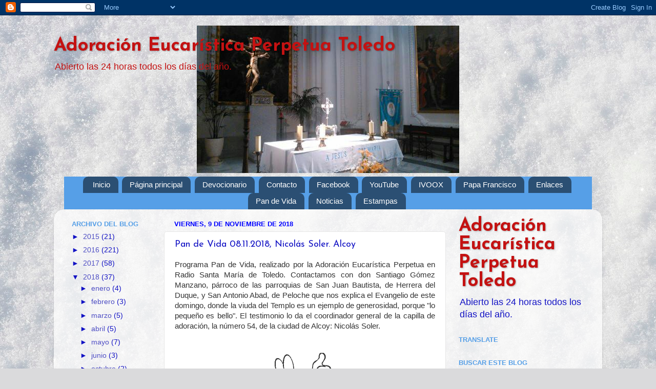

--- FILE ---
content_type: text/html; charset=UTF-8
request_url: http://adoracioneucaristicaperpetuatoledo.blogspot.com/2018/11/pan-de-vida-08112018-nicolas-soler-alcoy.html
body_size: 13498
content:
<!DOCTYPE html>
<html class='v2' dir='ltr' lang='es'>
<head>
<link href='https://www.blogger.com/static/v1/widgets/335934321-css_bundle_v2.css' rel='stylesheet' type='text/css'/>
<meta content='width=1100' name='viewport'/>
<meta content='text/html; charset=UTF-8' http-equiv='Content-Type'/>
<meta content='blogger' name='generator'/>
<link href='http://adoracioneucaristicaperpetuatoledo.blogspot.com/favicon.ico' rel='icon' type='image/x-icon'/>
<link href='http://adoracioneucaristicaperpetuatoledo.blogspot.com/2018/11/pan-de-vida-08112018-nicolas-soler-alcoy.html' rel='canonical'/>
<link rel="alternate" type="application/atom+xml" title="Adoración Eucarística Perpetua Toledo - Atom" href="http://adoracioneucaristicaperpetuatoledo.blogspot.com/feeds/posts/default" />
<link rel="alternate" type="application/rss+xml" title="Adoración Eucarística Perpetua Toledo - RSS" href="http://adoracioneucaristicaperpetuatoledo.blogspot.com/feeds/posts/default?alt=rss" />
<link rel="service.post" type="application/atom+xml" title="Adoración Eucarística Perpetua Toledo - Atom" href="https://www.blogger.com/feeds/5167916850169424626/posts/default" />

<link rel="alternate" type="application/atom+xml" title="Adoración Eucarística Perpetua Toledo - Atom" href="http://adoracioneucaristicaperpetuatoledo.blogspot.com/feeds/3346512873197598462/comments/default" />
<!--Can't find substitution for tag [blog.ieCssRetrofitLinks]-->
<link href='https://blogger.googleusercontent.com/img/b/R29vZ2xl/AVvXsEjm15QoQBYWxiEKNtSQq9j9kYpFLx_6Pe78EMFF2dd7pCuxIsdU_IiEdmHiB4bB4b9KMxU8BkLOeww6chtVy2JjzLsKodKAalBh-h-AM2UFd4jo-j_WFIlANZ5ara1vjo23OdjsHSt3ZUVu/s1600/logo_clique_aqui.gif' rel='image_src'/>
<meta content='http://adoracioneucaristicaperpetuatoledo.blogspot.com/2018/11/pan-de-vida-08112018-nicolas-soler-alcoy.html' property='og:url'/>
<meta content='Pan de Vida 08.11.2018, Nicolás Soler. Alcoy' property='og:title'/>
<meta content=' Programa Pan de Vida, realizado por la Adoración Eucarística Perpetua en Radio Santa María de Toledo. Contactamos con don Santiago Gómez Ma...' property='og:description'/>
<meta content='https://blogger.googleusercontent.com/img/b/R29vZ2xl/AVvXsEjm15QoQBYWxiEKNtSQq9j9kYpFLx_6Pe78EMFF2dd7pCuxIsdU_IiEdmHiB4bB4b9KMxU8BkLOeww6chtVy2JjzLsKodKAalBh-h-AM2UFd4jo-j_WFIlANZ5ara1vjo23OdjsHSt3ZUVu/w1200-h630-p-k-no-nu/logo_clique_aqui.gif' property='og:image'/>
<title>Adoración Eucarística Perpetua Toledo: Pan de Vida 08.11.2018, Nicolás Soler. Alcoy</title>
<style type='text/css'>@font-face{font-family:'Josefin Sans';font-style:normal;font-weight:400;font-display:swap;src:url(//fonts.gstatic.com/s/josefinsans/v34/Qw3aZQNVED7rKGKxtqIqX5EUAnx4Vn8siqM7.woff2)format('woff2');unicode-range:U+0102-0103,U+0110-0111,U+0128-0129,U+0168-0169,U+01A0-01A1,U+01AF-01B0,U+0300-0301,U+0303-0304,U+0308-0309,U+0323,U+0329,U+1EA0-1EF9,U+20AB;}@font-face{font-family:'Josefin Sans';font-style:normal;font-weight:400;font-display:swap;src:url(//fonts.gstatic.com/s/josefinsans/v34/Qw3aZQNVED7rKGKxtqIqX5EUA3x4Vn8siqM7.woff2)format('woff2');unicode-range:U+0100-02BA,U+02BD-02C5,U+02C7-02CC,U+02CE-02D7,U+02DD-02FF,U+0304,U+0308,U+0329,U+1D00-1DBF,U+1E00-1E9F,U+1EF2-1EFF,U+2020,U+20A0-20AB,U+20AD-20C0,U+2113,U+2C60-2C7F,U+A720-A7FF;}@font-face{font-family:'Josefin Sans';font-style:normal;font-weight:400;font-display:swap;src:url(//fonts.gstatic.com/s/josefinsans/v34/Qw3aZQNVED7rKGKxtqIqX5EUDXx4Vn8sig.woff2)format('woff2');unicode-range:U+0000-00FF,U+0131,U+0152-0153,U+02BB-02BC,U+02C6,U+02DA,U+02DC,U+0304,U+0308,U+0329,U+2000-206F,U+20AC,U+2122,U+2191,U+2193,U+2212,U+2215,U+FEFF,U+FFFD;}@font-face{font-family:'Josefin Sans';font-style:normal;font-weight:700;font-display:swap;src:url(//fonts.gstatic.com/s/josefinsans/v34/Qw3aZQNVED7rKGKxtqIqX5EUAnx4Vn8siqM7.woff2)format('woff2');unicode-range:U+0102-0103,U+0110-0111,U+0128-0129,U+0168-0169,U+01A0-01A1,U+01AF-01B0,U+0300-0301,U+0303-0304,U+0308-0309,U+0323,U+0329,U+1EA0-1EF9,U+20AB;}@font-face{font-family:'Josefin Sans';font-style:normal;font-weight:700;font-display:swap;src:url(//fonts.gstatic.com/s/josefinsans/v34/Qw3aZQNVED7rKGKxtqIqX5EUA3x4Vn8siqM7.woff2)format('woff2');unicode-range:U+0100-02BA,U+02BD-02C5,U+02C7-02CC,U+02CE-02D7,U+02DD-02FF,U+0304,U+0308,U+0329,U+1D00-1DBF,U+1E00-1E9F,U+1EF2-1EFF,U+2020,U+20A0-20AB,U+20AD-20C0,U+2113,U+2C60-2C7F,U+A720-A7FF;}@font-face{font-family:'Josefin Sans';font-style:normal;font-weight:700;font-display:swap;src:url(//fonts.gstatic.com/s/josefinsans/v34/Qw3aZQNVED7rKGKxtqIqX5EUDXx4Vn8sig.woff2)format('woff2');unicode-range:U+0000-00FF,U+0131,U+0152-0153,U+02BB-02BC,U+02C6,U+02DA,U+02DC,U+0304,U+0308,U+0329,U+2000-206F,U+20AC,U+2122,U+2191,U+2193,U+2212,U+2215,U+FEFF,U+FFFD;}</style>
<style id='page-skin-1' type='text/css'><!--
/*-----------------------------------------------
Blogger Template Style
Name:     Picture Window
Designer: Blogger
URL:      www.blogger.com
----------------------------------------------- */
/* Content
----------------------------------------------- */
body {
font: normal normal 15px 'Trebuchet MS', Trebuchet, sans-serif;
color: #1212c4;
background: #dadadc url(//themes.googleusercontent.com/image?id=1H4RPagP3NxwlkCrVuQKUYUd5snXvaKTagGtkdgXEgve0VpSn-G5s8eBYdMsiQzVSvRpe) no-repeat fixed top center /* Credit: A330Pilot (http://www.istockphoto.com/googleimages.php?id=5906800&platform=blogger) */;
}
html body .region-inner {
min-width: 0;
max-width: 100%;
width: auto;
}
.content-outer {
font-size: 90%;
}
a:link {
text-decoration:none;
color: #4e4ec4;
}
a:visited {
text-decoration:none;
color: #8282d5;
}
a:hover {
text-decoration:underline;
color: #5967ff;
}
.content-outer {
background: transparent none repeat scroll top left;
-moz-border-radius: 0;
-webkit-border-radius: 0;
-goog-ms-border-radius: 0;
border-radius: 0;
-moz-box-shadow: 0 0 0 rgba(0, 0, 0, .15);
-webkit-box-shadow: 0 0 0 rgba(0, 0, 0, .15);
-goog-ms-box-shadow: 0 0 0 rgba(0, 0, 0, .15);
box-shadow: 0 0 0 rgba(0, 0, 0, .15);
margin: 20px auto;
}
.content-inner {
padding: 0;
}
/* Header
----------------------------------------------- */
.header-outer {
background: transparent none repeat-x scroll top left;
_background-image: none;
color: #c41212;
-moz-border-radius: 0;
-webkit-border-radius: 0;
-goog-ms-border-radius: 0;
border-radius: 0;
}
.Header img, .Header #header-inner {
-moz-border-radius: 0;
-webkit-border-radius: 0;
-goog-ms-border-radius: 0;
border-radius: 0;
}
.header-inner .Header .titlewrapper,
.header-inner .Header .descriptionwrapper {
padding-left: 0;
padding-right: 0;
}
.Header h1 {
font: normal bold 36px Josefin Sans;
text-shadow: 1px 1px 3px rgba(0, 0, 0, 0.3);
}
.Header h1 a {
color: #c41212;
}
.Header .description {
font-size: 130%;
}
/* Tabs
----------------------------------------------- */
.tabs-inner {
margin: .5em 20px 0;
padding: 0;
}
.tabs-inner .section {
margin: 0;
}
.tabs-inner .widget ul {
padding: 0;
background: #569fe7 none repeat scroll bottom;
-moz-border-radius: 0;
-webkit-border-radius: 0;
-goog-ms-border-radius: 0;
border-radius: 0;
}
.tabs-inner .widget li {
border: none;
}
.tabs-inner .widget li a {
display: inline-block;
padding: .5em 1em;
margin-right: .25em;
color: #ffffff;
font: normal normal 15px 'Trebuchet MS', Trebuchet, sans-serif;
-moz-border-radius: 10px 10px 0 0;
-webkit-border-top-left-radius: 10px;
-webkit-border-top-right-radius: 10px;
-goog-ms-border-radius: 10px 10px 0 0;
border-radius: 10px 10px 0 0;
background: transparent url(https://resources.blogblog.com/blogblog/data/1kt/transparent/black50.png) repeat scroll top left;
border-right: 1px solid transparent;
}
.tabs-inner .widget li:first-child a {
padding-left: 1.25em;
-moz-border-radius-topleft: 10px;
-moz-border-radius-bottomleft: 0;
-webkit-border-top-left-radius: 10px;
-webkit-border-bottom-left-radius: 0;
-goog-ms-border-top-left-radius: 10px;
-goog-ms-border-bottom-left-radius: 0;
border-top-left-radius: 10px;
border-bottom-left-radius: 0;
}
.tabs-inner .widget li.selected a,
.tabs-inner .widget li a:hover {
position: relative;
z-index: 1;
background: transparent url(https://resources.blogblog.com/blogblog/data/1kt/transparent/white80.png) repeat scroll bottom;
color: #336699;
-moz-box-shadow: 0 0 3px rgba(0, 0, 0, .15);
-webkit-box-shadow: 0 0 3px rgba(0, 0, 0, .15);
-goog-ms-box-shadow: 0 0 3px rgba(0, 0, 0, .15);
box-shadow: 0 0 3px rgba(0, 0, 0, .15);
}
/* Headings
----------------------------------------------- */
h2 {
font: bold normal 13px Arial, Tahoma, Helvetica, FreeSans, sans-serif;
text-transform: uppercase;
color: #569fe7;
margin: .5em 0;
}
/* Main
----------------------------------------------- */
.main-outer {
background: transparent url(https://resources.blogblog.com/blogblog/data/1kt/transparent/white80.png) repeat scroll top left;
-moz-border-radius: 20px 20px 0 0;
-webkit-border-top-left-radius: 20px;
-webkit-border-top-right-radius: 20px;
-webkit-border-bottom-left-radius: 0;
-webkit-border-bottom-right-radius: 0;
-goog-ms-border-radius: 20px 20px 0 0;
border-radius: 20px 20px 0 0;
-moz-box-shadow: 0 1px 3px rgba(0, 0, 0, .15);
-webkit-box-shadow: 0 1px 3px rgba(0, 0, 0, .15);
-goog-ms-box-shadow: 0 1px 3px rgba(0, 0, 0, .15);
box-shadow: 0 1px 3px rgba(0, 0, 0, .15);
}
.main-inner {
padding: 15px 20px 20px;
}
.main-inner .column-center-inner {
padding: 0 0;
}
.main-inner .column-left-inner {
padding-left: 0;
}
.main-inner .column-right-inner {
padding-right: 0;
}
/* Posts
----------------------------------------------- */
h3.post-title {
margin: 0;
font: normal normal 18px Josefin Sans;
}
.comments h4 {
margin: 1em 0 0;
font: normal normal 18px Josefin Sans;
}
.date-header span {
color: #0000ff;
}
.post-outer {
background-color: #ffffff;
border: solid 1px #e6e6e6;
-moz-border-radius: 5px;
-webkit-border-radius: 5px;
border-radius: 5px;
-goog-ms-border-radius: 5px;
padding: 15px 20px;
margin: 0 -20px 20px;
}
.post-body {
line-height: 1.4;
font-size: 110%;
position: relative;
}
.post-header {
margin: 0 0 1.5em;
color: #569fe7;
line-height: 1.6;
}
.post-footer {
margin: .5em 0 0;
color: #569fe7;
line-height: 1.6;
}
#blog-pager {
font-size: 140%
}
#comments .comment-author {
padding-top: 1.5em;
border-top: dashed 1px #ccc;
border-top: dashed 1px rgba(128, 128, 128, .5);
background-position: 0 1.5em;
}
#comments .comment-author:first-child {
padding-top: 0;
border-top: none;
}
.avatar-image-container {
margin: .2em 0 0;
}
/* Comments
----------------------------------------------- */
.comments .comments-content .icon.blog-author {
background-repeat: no-repeat;
background-image: url([data-uri]);
}
.comments .comments-content .loadmore a {
border-top: 1px solid #5967ff;
border-bottom: 1px solid #5967ff;
}
.comments .continue {
border-top: 2px solid #5967ff;
}
/* Widgets
----------------------------------------------- */
.widget ul, .widget #ArchiveList ul.flat {
padding: 0;
list-style: none;
}
.widget ul li, .widget #ArchiveList ul.flat li {
border-top: dashed 1px #ccc;
border-top: dashed 1px rgba(128, 128, 128, .5);
}
.widget ul li:first-child, .widget #ArchiveList ul.flat li:first-child {
border-top: none;
}
.widget .post-body ul {
list-style: disc;
}
.widget .post-body ul li {
border: none;
}
/* Footer
----------------------------------------------- */
.footer-outer {
color:#0000ff;
background: transparent url(https://resources.blogblog.com/blogblog/data/1kt/transparent/black50.png) repeat scroll top left;
-moz-border-radius: 0 0 20px 20px;
-webkit-border-top-left-radius: 0;
-webkit-border-top-right-radius: 0;
-webkit-border-bottom-left-radius: 20px;
-webkit-border-bottom-right-radius: 20px;
-goog-ms-border-radius: 0 0 20px 20px;
border-radius: 0 0 20px 20px;
-moz-box-shadow: 0 1px 3px rgba(0, 0, 0, .15);
-webkit-box-shadow: 0 1px 3px rgba(0, 0, 0, .15);
-goog-ms-box-shadow: 0 1px 3px rgba(0, 0, 0, .15);
box-shadow: 0 1px 3px rgba(0, 0, 0, .15);
}
.footer-inner {
padding: 10px 20px 20px;
}
.footer-outer a {
color: #aeb5f1;
}
.footer-outer a:visited {
color: #9791f1;
}
.footer-outer a:hover {
color: #5967ff;
}
.footer-outer .widget h2 {
color: #6c6ccc;
}
/* Mobile
----------------------------------------------- */
html body.mobile {
height: auto;
}
html body.mobile {
min-height: 480px;
background-size: 100% auto;
}
.mobile .body-fauxcolumn-outer {
background: transparent none repeat scroll top left;
}
html .mobile .mobile-date-outer, html .mobile .blog-pager {
border-bottom: none;
background: transparent url(https://resources.blogblog.com/blogblog/data/1kt/transparent/white80.png) repeat scroll top left;
margin-bottom: 10px;
}
.mobile .date-outer {
background: transparent url(https://resources.blogblog.com/blogblog/data/1kt/transparent/white80.png) repeat scroll top left;
}
.mobile .header-outer, .mobile .main-outer,
.mobile .post-outer, .mobile .footer-outer {
-moz-border-radius: 0;
-webkit-border-radius: 0;
-goog-ms-border-radius: 0;
border-radius: 0;
}
.mobile .content-outer,
.mobile .main-outer,
.mobile .post-outer {
background: inherit;
border: none;
}
.mobile .content-outer {
font-size: 100%;
}
.mobile-link-button {
background-color: #4e4ec4;
}
.mobile-link-button a:link, .mobile-link-button a:visited {
color: #ffffff;
}
.mobile-index-contents {
color: #1212c4;
}
.mobile .tabs-inner .PageList .widget-content {
background: transparent url(https://resources.blogblog.com/blogblog/data/1kt/transparent/white80.png) repeat scroll bottom;
color: #336699;
}
.mobile .tabs-inner .PageList .widget-content .pagelist-arrow {
border-left: 1px solid transparent;
}
.PageList {text-align:center !important;}
.PageList li {display:inline !important; float:none !important;}
#header-inner {
background-position: center !important;
width: 100% !important;
}
#header-inner img {
margin: auto;
}
--></style>
<style id='template-skin-1' type='text/css'><!--
body {
min-width: 1070px;
}
.content-outer, .content-fauxcolumn-outer, .region-inner {
min-width: 1070px;
max-width: 1070px;
_width: 1070px;
}
.main-inner .columns {
padding-left: 200px;
padding-right: 290px;
}
.main-inner .fauxcolumn-center-outer {
left: 200px;
right: 290px;
/* IE6 does not respect left and right together */
_width: expression(this.parentNode.offsetWidth -
parseInt("200px") -
parseInt("290px") + 'px');
}
.main-inner .fauxcolumn-left-outer {
width: 200px;
}
.main-inner .fauxcolumn-right-outer {
width: 290px;
}
.main-inner .column-left-outer {
width: 200px;
right: 100%;
margin-left: -200px;
}
.main-inner .column-right-outer {
width: 290px;
margin-right: -290px;
}
#layout {
min-width: 0;
}
#layout .content-outer {
min-width: 0;
width: 800px;
}
#layout .region-inner {
min-width: 0;
width: auto;
}
body#layout div.add_widget {
padding: 8px;
}
body#layout div.add_widget a {
margin-left: 32px;
}
--></style>
<style>
    body {background-image:url(\/\/themes.googleusercontent.com\/image?id=1H4RPagP3NxwlkCrVuQKUYUd5snXvaKTagGtkdgXEgve0VpSn-G5s8eBYdMsiQzVSvRpe);}
    
@media (max-width: 200px) { body {background-image:url(\/\/themes.googleusercontent.com\/image?id=1H4RPagP3NxwlkCrVuQKUYUd5snXvaKTagGtkdgXEgve0VpSn-G5s8eBYdMsiQzVSvRpe&options=w200);}}
@media (max-width: 400px) and (min-width: 201px) { body {background-image:url(\/\/themes.googleusercontent.com\/image?id=1H4RPagP3NxwlkCrVuQKUYUd5snXvaKTagGtkdgXEgve0VpSn-G5s8eBYdMsiQzVSvRpe&options=w400);}}
@media (max-width: 800px) and (min-width: 401px) { body {background-image:url(\/\/themes.googleusercontent.com\/image?id=1H4RPagP3NxwlkCrVuQKUYUd5snXvaKTagGtkdgXEgve0VpSn-G5s8eBYdMsiQzVSvRpe&options=w800);}}
@media (max-width: 1200px) and (min-width: 801px) { body {background-image:url(\/\/themes.googleusercontent.com\/image?id=1H4RPagP3NxwlkCrVuQKUYUd5snXvaKTagGtkdgXEgve0VpSn-G5s8eBYdMsiQzVSvRpe&options=w1200);}}
/* Last tag covers anything over one higher than the previous max-size cap. */
@media (min-width: 1201px) { body {background-image:url(\/\/themes.googleusercontent.com\/image?id=1H4RPagP3NxwlkCrVuQKUYUd5snXvaKTagGtkdgXEgve0VpSn-G5s8eBYdMsiQzVSvRpe&options=w1600);}}
  </style>
<link href='https://www.blogger.com/dyn-css/authorization.css?targetBlogID=5167916850169424626&amp;zx=204389f2-feca-4037-bf50-fe32eccb00c1' media='none' onload='if(media!=&#39;all&#39;)media=&#39;all&#39;' rel='stylesheet'/><noscript><link href='https://www.blogger.com/dyn-css/authorization.css?targetBlogID=5167916850169424626&amp;zx=204389f2-feca-4037-bf50-fe32eccb00c1' rel='stylesheet'/></noscript>
<meta name='google-adsense-platform-account' content='ca-host-pub-1556223355139109'/>
<meta name='google-adsense-platform-domain' content='blogspot.com'/>

</head>
<body class='loading variant-open'>
<div class='navbar section' id='navbar' name='Barra de navegación'><div class='widget Navbar' data-version='1' id='Navbar1'><script type="text/javascript">
    function setAttributeOnload(object, attribute, val) {
      if(window.addEventListener) {
        window.addEventListener('load',
          function(){ object[attribute] = val; }, false);
      } else {
        window.attachEvent('onload', function(){ object[attribute] = val; });
      }
    }
  </script>
<div id="navbar-iframe-container"></div>
<script type="text/javascript" src="https://apis.google.com/js/platform.js"></script>
<script type="text/javascript">
      gapi.load("gapi.iframes:gapi.iframes.style.bubble", function() {
        if (gapi.iframes && gapi.iframes.getContext) {
          gapi.iframes.getContext().openChild({
              url: 'https://www.blogger.com/navbar/5167916850169424626?po\x3d3346512873197598462\x26origin\x3dhttp://adoracioneucaristicaperpetuatoledo.blogspot.com',
              where: document.getElementById("navbar-iframe-container"),
              id: "navbar-iframe"
          });
        }
      });
    </script><script type="text/javascript">
(function() {
var script = document.createElement('script');
script.type = 'text/javascript';
script.src = '//pagead2.googlesyndication.com/pagead/js/google_top_exp.js';
var head = document.getElementsByTagName('head')[0];
if (head) {
head.appendChild(script);
}})();
</script>
</div></div>
<div class='body-fauxcolumns'>
<div class='fauxcolumn-outer body-fauxcolumn-outer'>
<div class='cap-top'>
<div class='cap-left'></div>
<div class='cap-right'></div>
</div>
<div class='fauxborder-left'>
<div class='fauxborder-right'></div>
<div class='fauxcolumn-inner'>
</div>
</div>
<div class='cap-bottom'>
<div class='cap-left'></div>
<div class='cap-right'></div>
</div>
</div>
</div>
<div class='content'>
<div class='content-fauxcolumns'>
<div class='fauxcolumn-outer content-fauxcolumn-outer'>
<div class='cap-top'>
<div class='cap-left'></div>
<div class='cap-right'></div>
</div>
<div class='fauxborder-left'>
<div class='fauxborder-right'></div>
<div class='fauxcolumn-inner'>
</div>
</div>
<div class='cap-bottom'>
<div class='cap-left'></div>
<div class='cap-right'></div>
</div>
</div>
</div>
<div class='content-outer'>
<div class='content-cap-top cap-top'>
<div class='cap-left'></div>
<div class='cap-right'></div>
</div>
<div class='fauxborder-left content-fauxborder-left'>
<div class='fauxborder-right content-fauxborder-right'></div>
<div class='content-inner'>
<header>
<div class='header-outer'>
<div class='header-cap-top cap-top'>
<div class='cap-left'></div>
<div class='cap-right'></div>
</div>
<div class='fauxborder-left header-fauxborder-left'>
<div class='fauxborder-right header-fauxborder-right'></div>
<div class='region-inner header-inner'>
<div class='header section' id='header' name='Cabecera'><div class='widget Header' data-version='1' id='Header1'>
<div id='header-inner' style='background-image: url("https://blogger.googleusercontent.com/img/b/R29vZ2xl/AVvXsEgqpYpcay9fdFzDGrMl665vppVP7SCGwhpwJgJNo23KIkBsG6VjYNDjHLFtV4ZJgRoThMUHKsFDbSCif2rpBj4ByR0op15_9tWubZFVbN38MgMZka0T7DVhGaICKYKWMLjCUoC-S_9I2U-4/s1600-r/1385943142228.jpg"); background-position: left; width: 512px; min-height: 288px; _height: 288px; background-repeat: no-repeat; '>
<div class='titlewrapper' style='background: transparent'>
<h1 class='title' style='background: transparent; border-width: 0px'>
<a href='http://adoracioneucaristicaperpetuatoledo.blogspot.com/'>
Adoración Eucarística Perpetua Toledo
</a>
</h1>
</div>
<div class='descriptionwrapper'>
<p class='description'><span>Abierto las 24 horas todos los días del año.
</span></p>
</div>
</div>
</div></div>
</div>
</div>
<div class='header-cap-bottom cap-bottom'>
<div class='cap-left'></div>
<div class='cap-right'></div>
</div>
</div>
</header>
<div class='tabs-outer'>
<div class='tabs-cap-top cap-top'>
<div class='cap-left'></div>
<div class='cap-right'></div>
</div>
<div class='fauxborder-left tabs-fauxborder-left'>
<div class='fauxborder-right tabs-fauxborder-right'></div>
<div class='region-inner tabs-inner'>
<div class='tabs section' id='crosscol' name='Multicolumnas'><div class='widget PageList' data-version='1' id='PageList1'>
<h2>Páginas</h2>
<div class='widget-content'>
<ul>
<li>
<a href='http://adoracioneucaristicaperpetuatoledo.blogspot.com/p/inicio_28.html'>Inicio</a>
</li>
<li>
<a href='http://adoracioneucaristicaperpetuatoledo.blogspot.com/'>Página principal</a>
</li>
<li>
<a href='http://adoracioneucaristicaperpetuatoledo.blogspot.com.es/search/label/Devocionario'>Devocionario</a>
</li>
<li>
<a href='http://adoracioneucaristicaperpetuatoledo.blogspot.com.es/search/label/Contacto'>Contacto</a>
</li>
<li>
<a href='http://adoracioneucaristicaperpetuatoledo.blogspot.com.es/search/label/Facebook'>Facebook</a>
</li>
<li>
<a href='http://adoracioneucaristicaperpetuatoledo.blogspot.com.es/search/label/YouTube'>YouTube</a>
</li>
<li>
<a href='http://adoracioneucaristicaperpetuatoledo.blogspot.com.es/search/label/IVOOX'>IVOOX</a>
</li>
<li>
<a href='http://adoracioneucaristicaperpetuatoledo.blogspot.com.es/search/label/Papa%20Francisco'>Papa Francisco</a>
</li>
<li>
<a href='http://adoracioneucaristicaperpetuatoledo.blogspot.com.es/search/label/Enlaces'>Enlaces</a>
</li>
<li>
<a href='http://adoracioneucaristicaperpetuatoledo.blogspot.com.es/search/label/Pan%20de%20Vida'>Pan de Vida </a>
</li>
<li>
<a href='http://adoracioneucaristicaperpetuatoledo.blogspot.com.es/search/label/Noticias'>Noticias</a>
</li>
<li>
<a href='http://adoracioneucaristicaperpetuatoledo.blogspot.com.es/search/label/Estampas'>Estampas</a>
</li>
</ul>
<div class='clear'></div>
</div>
</div></div>
<div class='tabs no-items section' id='crosscol-overflow' name='Cross-Column 2'></div>
</div>
</div>
<div class='tabs-cap-bottom cap-bottom'>
<div class='cap-left'></div>
<div class='cap-right'></div>
</div>
</div>
<div class='main-outer'>
<div class='main-cap-top cap-top'>
<div class='cap-left'></div>
<div class='cap-right'></div>
</div>
<div class='fauxborder-left main-fauxborder-left'>
<div class='fauxborder-right main-fauxborder-right'></div>
<div class='region-inner main-inner'>
<div class='columns fauxcolumns'>
<div class='fauxcolumn-outer fauxcolumn-center-outer'>
<div class='cap-top'>
<div class='cap-left'></div>
<div class='cap-right'></div>
</div>
<div class='fauxborder-left'>
<div class='fauxborder-right'></div>
<div class='fauxcolumn-inner'>
</div>
</div>
<div class='cap-bottom'>
<div class='cap-left'></div>
<div class='cap-right'></div>
</div>
</div>
<div class='fauxcolumn-outer fauxcolumn-left-outer'>
<div class='cap-top'>
<div class='cap-left'></div>
<div class='cap-right'></div>
</div>
<div class='fauxborder-left'>
<div class='fauxborder-right'></div>
<div class='fauxcolumn-inner'>
</div>
</div>
<div class='cap-bottom'>
<div class='cap-left'></div>
<div class='cap-right'></div>
</div>
</div>
<div class='fauxcolumn-outer fauxcolumn-right-outer'>
<div class='cap-top'>
<div class='cap-left'></div>
<div class='cap-right'></div>
</div>
<div class='fauxborder-left'>
<div class='fauxborder-right'></div>
<div class='fauxcolumn-inner'>
</div>
</div>
<div class='cap-bottom'>
<div class='cap-left'></div>
<div class='cap-right'></div>
</div>
</div>
<!-- corrects IE6 width calculation -->
<div class='columns-inner'>
<div class='column-center-outer'>
<div class='column-center-inner'>
<div class='main section' id='main' name='Principal'><div class='widget Blog' data-version='1' id='Blog1'>
<div class='blog-posts hfeed'>

          <div class="date-outer">
        
<h2 class='date-header'><span>viernes, 9 de noviembre de 2018</span></h2>

          <div class="date-posts">
        
<div class='post-outer'>
<div class='post hentry uncustomized-post-template' itemprop='blogPost' itemscope='itemscope' itemtype='http://schema.org/BlogPosting'>
<meta content='https://blogger.googleusercontent.com/img/b/R29vZ2xl/AVvXsEjm15QoQBYWxiEKNtSQq9j9kYpFLx_6Pe78EMFF2dd7pCuxIsdU_IiEdmHiB4bB4b9KMxU8BkLOeww6chtVy2JjzLsKodKAalBh-h-AM2UFd4jo-j_WFIlANZ5ara1vjo23OdjsHSt3ZUVu/s1600/logo_clique_aqui.gif' itemprop='image_url'/>
<meta content='5167916850169424626' itemprop='blogId'/>
<meta content='3346512873197598462' itemprop='postId'/>
<a name='3346512873197598462'></a>
<h3 class='post-title entry-title' itemprop='name'>
Pan de Vida 08.11.2018, Nicolás Soler. Alcoy
</h3>
<div class='post-header'>
<div class='post-header-line-1'></div>
</div>
<div class='post-body entry-content' id='post-body-3346512873197598462' itemprop='description articleBody'>
<div style="text-align: justify;">
<span style="background-color: white; color: #333333;"><span style="font-family: Trebuchet MS, sans-serif;">Programa Pan de Vida, realizado por la Adoración Eucarística Perpetua en Radio Santa María de Toledo. Contactamos con don Santiago Gómez Manzano, párroco de las parroquias de San Juan Bautista, de Herrera del Duque, y San Antonio Abad, de Peloche que nos explica el Evangelio de este domingo, donde la viuda del Templo es un ejemplo de generosidad, porque "lo pequeño es bello". El testimonio lo da el coordinador general de la capilla de adoración, la número 54, de la ciudad de Alcoy: Nicolás Soler.</span></span></div>
<div style="text-align: justify;">
<span style="background-color: white; color: #333333;"><span style="font-family: Trebuchet MS, sans-serif;"><br /></span></span></div>
<div style="text-align: justify;">
<span style="background-color: white; color: #333333;"><span style="font-family: Trebuchet MS, sans-serif;"><br /></span></span></div>
<div class="separator" style="clear: both; text-align: center;">
<a href="https://blogger.googleusercontent.com/img/b/R29vZ2xl/AVvXsEjm15QoQBYWxiEKNtSQq9j9kYpFLx_6Pe78EMFF2dd7pCuxIsdU_IiEdmHiB4bB4b9KMxU8BkLOeww6chtVy2JjzLsKodKAalBh-h-AM2UFd4jo-j_WFIlANZ5ara1vjo23OdjsHSt3ZUVu/s1600/logo_clique_aqui.gif" imageanchor="1" style="margin-left: 1em; margin-right: 1em;"><img border="0" data-original-height="70" data-original-width="125" src="https://blogger.googleusercontent.com/img/b/R29vZ2xl/AVvXsEjm15QoQBYWxiEKNtSQq9j9kYpFLx_6Pe78EMFF2dd7pCuxIsdU_IiEdmHiB4bB4b9KMxU8BkLOeww6chtVy2JjzLsKodKAalBh-h-AM2UFd4jo-j_WFIlANZ5ara1vjo23OdjsHSt3ZUVu/s1600/logo_clique_aqui.gif" /></a></div>
<div style="text-align: center;">
<span style="background-color: white; color: #333333;"><span style="font-family: Trebuchet MS, sans-serif;"><br /></span></span></div>
<div style="text-align: justify;">
<span style="background-color: white; color: #333333;"><span style="font-family: Trebuchet MS, sans-serif;"><br /></span></span></div>
<div style="text-align: justify;">
<span style="background-color: white; color: #333333;"><span style="font-family: Trebuchet MS, sans-serif;"><br /></span></span></div>
<div style="text-align: center;">
<span style="background-color: white; color: #333333;"><span style="font-family: Trebuchet MS, sans-serif;"><a href="https://www.ivoox.com/pan-vida-08-11-2018-nicolas-soler-alcoy-audios-mp3_rf_29955902_1.html">Pincha AQUÍ para oír el programa</a></span></span></div>
<div style="text-align: justify;">
<span style="background-color: white; color: #333333;"><span style="font-family: Trebuchet MS, sans-serif;"><br /></span></span></div>
<div style="text-align: justify;">
<a href="https://blogger.googleusercontent.com/img/b/R29vZ2xl/AVvXsEiFEFlQAAeu3rO0htrksDBTefTAdtlimB23byX6kbXpHw8ybpilitTsmf0rtOLQc8CiyEOzrgHec7DdHW1u00mEKO-TK0OZTStriY_0xSbJ5CnXIPA2-NpERsxot5kTkLF35P26yQYPp5T8/s1600/IMG_4102%255B1%255D.JPG" imageanchor="1" style="clear: left; float: left; margin-bottom: 1em; margin-right: 1em;"><img border="0" data-original-height="1108" data-original-width="940" height="200" src="https://blogger.googleusercontent.com/img/b/R29vZ2xl/AVvXsEiFEFlQAAeu3rO0htrksDBTefTAdtlimB23byX6kbXpHw8ybpilitTsmf0rtOLQc8CiyEOzrgHec7DdHW1u00mEKO-TK0OZTStriY_0xSbJ5CnXIPA2-NpERsxot5kTkLF35P26yQYPp5T8/s200/IMG_4102%255B1%255D.JPG" width="169" /></a><span style="background-color: white;"><span style="color: blue; font-family: Trebuchet MS, sans-serif;">Don Santiago Gómez Manzano</span></span></div>
<div class="separator" style="clear: both; text-align: center;">
<a href="https://blogger.googleusercontent.com/img/b/R29vZ2xl/AVvXsEj1VHlSjkwzdVI2UVd09HC-Ras0yLf2JiAJU0fGvbfBZKfWcP4G9U4Hqq18RZxAOS_bxz3HBgcI06BCttXgHg4U6kqfPWI-73J_eYjHpFZGDit1hp4JOY1sUeZIw1Er0yxFU0lzuxLvJ8Mx/s1600/Nicol%25C3%25A1sSoler.jpg" imageanchor="1" style="margin-left: 1em; margin-right: 1em;"><img border="0" data-original-height="333" data-original-width="406" height="164" src="https://blogger.googleusercontent.com/img/b/R29vZ2xl/AVvXsEj1VHlSjkwzdVI2UVd09HC-Ras0yLf2JiAJU0fGvbfBZKfWcP4G9U4Hqq18RZxAOS_bxz3HBgcI06BCttXgHg4U6kqfPWI-73J_eYjHpFZGDit1hp4JOY1sUeZIw1Er0yxFU0lzuxLvJ8Mx/s200/Nicol%25C3%25A1sSoler.jpg" width="200" /></a><span style="color: blue;">Nicolás Soler</span></div>
<div class="separator" style="clear: both; text-align: center;">
<br /></div>
<div class="separator" style="clear: both; text-align: center;">
<br /></div>
<div class="separator" style="clear: both; text-align: center;">
<br /></div>
<div class="separator" style="clear: both; text-align: center;">
<br /></div>
<div style="text-align: justify;">
<span style="background-color: white; color: #333333;"><span style="font-family: Trebuchet MS, sans-serif;"><br /></span></span></div>
<div style='clear: both;'></div>
</div>
<div class='post-footer'>
<div class='post-footer-line post-footer-line-1'>
<span class='post-author vcard'>
Publicado por
<span class='fn' itemprop='author' itemscope='itemscope' itemtype='http://schema.org/Person'>
<meta content='https://www.blogger.com/profile/12728584412540302360' itemprop='url'/>
<a class='g-profile' href='https://www.blogger.com/profile/12728584412540302360' rel='author' title='author profile'>
<span itemprop='name'>Adoración Eucarística Perpetua Toledo</span>
</a>
</span>
</span>
<span class='post-timestamp'>
en
<meta content='http://adoracioneucaristicaperpetuatoledo.blogspot.com/2018/11/pan-de-vida-08112018-nicolas-soler-alcoy.html' itemprop='url'/>
<a class='timestamp-link' href='http://adoracioneucaristicaperpetuatoledo.blogspot.com/2018/11/pan-de-vida-08112018-nicolas-soler-alcoy.html' rel='bookmark' title='permanent link'><abbr class='published' itemprop='datePublished' title='2018-11-09T18:50:00+01:00'>18:50:00</abbr></a>
</span>
<span class='post-comment-link'>
</span>
<span class='post-icons'>
<span class='item-control blog-admin pid-5921442'>
<a href='https://www.blogger.com/post-edit.g?blogID=5167916850169424626&postID=3346512873197598462&from=pencil' title='Editar entrada'>
<img alt='' class='icon-action' height='18' src='https://resources.blogblog.com/img/icon18_edit_allbkg.gif' width='18'/>
</a>
</span>
</span>
<div class='post-share-buttons goog-inline-block'>
<a class='goog-inline-block share-button sb-email' href='https://www.blogger.com/share-post.g?blogID=5167916850169424626&postID=3346512873197598462&target=email' target='_blank' title='Enviar por correo electrónico'><span class='share-button-link-text'>Enviar por correo electrónico</span></a><a class='goog-inline-block share-button sb-blog' href='https://www.blogger.com/share-post.g?blogID=5167916850169424626&postID=3346512873197598462&target=blog' onclick='window.open(this.href, "_blank", "height=270,width=475"); return false;' target='_blank' title='Escribe un blog'><span class='share-button-link-text'>Escribe un blog</span></a><a class='goog-inline-block share-button sb-twitter' href='https://www.blogger.com/share-post.g?blogID=5167916850169424626&postID=3346512873197598462&target=twitter' target='_blank' title='Compartir en X'><span class='share-button-link-text'>Compartir en X</span></a><a class='goog-inline-block share-button sb-facebook' href='https://www.blogger.com/share-post.g?blogID=5167916850169424626&postID=3346512873197598462&target=facebook' onclick='window.open(this.href, "_blank", "height=430,width=640"); return false;' target='_blank' title='Compartir con Facebook'><span class='share-button-link-text'>Compartir con Facebook</span></a><a class='goog-inline-block share-button sb-pinterest' href='https://www.blogger.com/share-post.g?blogID=5167916850169424626&postID=3346512873197598462&target=pinterest' target='_blank' title='Compartir en Pinterest'><span class='share-button-link-text'>Compartir en Pinterest</span></a>
</div>
</div>
<div class='post-footer-line post-footer-line-2'>
<span class='post-labels'>
Etiquetas:
<a href='http://adoracioneucaristicaperpetuatoledo.blogspot.com/search/label/Noticias' rel='tag'>Noticias</a>,
<a href='http://adoracioneucaristicaperpetuatoledo.blogspot.com/search/label/Pan%20de%20Vida' rel='tag'>Pan de Vida</a>
</span>
</div>
<div class='post-footer-line post-footer-line-3'>
<span class='post-location'>
</span>
</div>
</div>
</div>
<div class='comments' id='comments'>
<a name='comments'></a>
</div>
</div>

        </div></div>
      
</div>
<div class='blog-pager' id='blog-pager'>
<span id='blog-pager-newer-link'>
<a class='blog-pager-newer-link' href='http://adoracioneucaristicaperpetuatoledo.blogspot.com/2018/11/pan-de-vida-15112018-pilar-y-sagrario.html' id='Blog1_blog-pager-newer-link' title='Entrada más reciente'>Entrada más reciente</a>
</span>
<span id='blog-pager-older-link'>
<a class='blog-pager-older-link' href='http://adoracioneucaristicaperpetuatoledo.blogspot.com/2018/11/charla-formativa-mes-noviembre-don.html' id='Blog1_blog-pager-older-link' title='Entrada antigua'>Entrada antigua</a>
</span>
<a class='home-link' href='http://adoracioneucaristicaperpetuatoledo.blogspot.com/'>Inicio</a>
</div>
<div class='clear'></div>
<div class='post-feeds'>
</div>
</div></div>
</div>
</div>
<div class='column-left-outer'>
<div class='column-left-inner'>
<aside>
<div class='sidebar section' id='sidebar-left-1'><div class='widget BlogArchive' data-version='1' id='BlogArchive1'>
<h2>Archivo del blog</h2>
<div class='widget-content'>
<div id='ArchiveList'>
<div id='BlogArchive1_ArchiveList'>
<ul class='hierarchy'>
<li class='archivedate collapsed'>
<a class='toggle' href='javascript:void(0)'>
<span class='zippy'>

        &#9658;&#160;
      
</span>
</a>
<a class='post-count-link' href='http://adoracioneucaristicaperpetuatoledo.blogspot.com/2015/'>
2015
</a>
<span class='post-count' dir='ltr'>(21)</span>
<ul class='hierarchy'>
<li class='archivedate collapsed'>
<a class='toggle' href='javascript:void(0)'>
<span class='zippy'>

        &#9658;&#160;
      
</span>
</a>
<a class='post-count-link' href='http://adoracioneucaristicaperpetuatoledo.blogspot.com/2015/11/'>
noviembre
</a>
<span class='post-count' dir='ltr'>(18)</span>
</li>
</ul>
<ul class='hierarchy'>
<li class='archivedate collapsed'>
<a class='toggle' href='javascript:void(0)'>
<span class='zippy'>

        &#9658;&#160;
      
</span>
</a>
<a class='post-count-link' href='http://adoracioneucaristicaperpetuatoledo.blogspot.com/2015/12/'>
diciembre
</a>
<span class='post-count' dir='ltr'>(3)</span>
</li>
</ul>
</li>
</ul>
<ul class='hierarchy'>
<li class='archivedate collapsed'>
<a class='toggle' href='javascript:void(0)'>
<span class='zippy'>

        &#9658;&#160;
      
</span>
</a>
<a class='post-count-link' href='http://adoracioneucaristicaperpetuatoledo.blogspot.com/2016/'>
2016
</a>
<span class='post-count' dir='ltr'>(221)</span>
<ul class='hierarchy'>
<li class='archivedate collapsed'>
<a class='toggle' href='javascript:void(0)'>
<span class='zippy'>

        &#9658;&#160;
      
</span>
</a>
<a class='post-count-link' href='http://adoracioneucaristicaperpetuatoledo.blogspot.com/2016/01/'>
enero
</a>
<span class='post-count' dir='ltr'>(18)</span>
</li>
</ul>
<ul class='hierarchy'>
<li class='archivedate collapsed'>
<a class='toggle' href='javascript:void(0)'>
<span class='zippy'>

        &#9658;&#160;
      
</span>
</a>
<a class='post-count-link' href='http://adoracioneucaristicaperpetuatoledo.blogspot.com/2016/02/'>
febrero
</a>
<span class='post-count' dir='ltr'>(36)</span>
</li>
</ul>
<ul class='hierarchy'>
<li class='archivedate collapsed'>
<a class='toggle' href='javascript:void(0)'>
<span class='zippy'>

        &#9658;&#160;
      
</span>
</a>
<a class='post-count-link' href='http://adoracioneucaristicaperpetuatoledo.blogspot.com/2016/03/'>
marzo
</a>
<span class='post-count' dir='ltr'>(40)</span>
</li>
</ul>
<ul class='hierarchy'>
<li class='archivedate collapsed'>
<a class='toggle' href='javascript:void(0)'>
<span class='zippy'>

        &#9658;&#160;
      
</span>
</a>
<a class='post-count-link' href='http://adoracioneucaristicaperpetuatoledo.blogspot.com/2016/04/'>
abril
</a>
<span class='post-count' dir='ltr'>(14)</span>
</li>
</ul>
<ul class='hierarchy'>
<li class='archivedate collapsed'>
<a class='toggle' href='javascript:void(0)'>
<span class='zippy'>

        &#9658;&#160;
      
</span>
</a>
<a class='post-count-link' href='http://adoracioneucaristicaperpetuatoledo.blogspot.com/2016/05/'>
mayo
</a>
<span class='post-count' dir='ltr'>(6)</span>
</li>
</ul>
<ul class='hierarchy'>
<li class='archivedate collapsed'>
<a class='toggle' href='javascript:void(0)'>
<span class='zippy'>

        &#9658;&#160;
      
</span>
</a>
<a class='post-count-link' href='http://adoracioneucaristicaperpetuatoledo.blogspot.com/2016/06/'>
junio
</a>
<span class='post-count' dir='ltr'>(4)</span>
</li>
</ul>
<ul class='hierarchy'>
<li class='archivedate collapsed'>
<a class='toggle' href='javascript:void(0)'>
<span class='zippy'>

        &#9658;&#160;
      
</span>
</a>
<a class='post-count-link' href='http://adoracioneucaristicaperpetuatoledo.blogspot.com/2016/07/'>
julio
</a>
<span class='post-count' dir='ltr'>(19)</span>
</li>
</ul>
<ul class='hierarchy'>
<li class='archivedate collapsed'>
<a class='toggle' href='javascript:void(0)'>
<span class='zippy'>

        &#9658;&#160;
      
</span>
</a>
<a class='post-count-link' href='http://adoracioneucaristicaperpetuatoledo.blogspot.com/2016/08/'>
agosto
</a>
<span class='post-count' dir='ltr'>(16)</span>
</li>
</ul>
<ul class='hierarchy'>
<li class='archivedate collapsed'>
<a class='toggle' href='javascript:void(0)'>
<span class='zippy'>

        &#9658;&#160;
      
</span>
</a>
<a class='post-count-link' href='http://adoracioneucaristicaperpetuatoledo.blogspot.com/2016/09/'>
septiembre
</a>
<span class='post-count' dir='ltr'>(33)</span>
</li>
</ul>
<ul class='hierarchy'>
<li class='archivedate collapsed'>
<a class='toggle' href='javascript:void(0)'>
<span class='zippy'>

        &#9658;&#160;
      
</span>
</a>
<a class='post-count-link' href='http://adoracioneucaristicaperpetuatoledo.blogspot.com/2016/10/'>
octubre
</a>
<span class='post-count' dir='ltr'>(19)</span>
</li>
</ul>
<ul class='hierarchy'>
<li class='archivedate collapsed'>
<a class='toggle' href='javascript:void(0)'>
<span class='zippy'>

        &#9658;&#160;
      
</span>
</a>
<a class='post-count-link' href='http://adoracioneucaristicaperpetuatoledo.blogspot.com/2016/11/'>
noviembre
</a>
<span class='post-count' dir='ltr'>(8)</span>
</li>
</ul>
<ul class='hierarchy'>
<li class='archivedate collapsed'>
<a class='toggle' href='javascript:void(0)'>
<span class='zippy'>

        &#9658;&#160;
      
</span>
</a>
<a class='post-count-link' href='http://adoracioneucaristicaperpetuatoledo.blogspot.com/2016/12/'>
diciembre
</a>
<span class='post-count' dir='ltr'>(8)</span>
</li>
</ul>
</li>
</ul>
<ul class='hierarchy'>
<li class='archivedate collapsed'>
<a class='toggle' href='javascript:void(0)'>
<span class='zippy'>

        &#9658;&#160;
      
</span>
</a>
<a class='post-count-link' href='http://adoracioneucaristicaperpetuatoledo.blogspot.com/2017/'>
2017
</a>
<span class='post-count' dir='ltr'>(58)</span>
<ul class='hierarchy'>
<li class='archivedate collapsed'>
<a class='toggle' href='javascript:void(0)'>
<span class='zippy'>

        &#9658;&#160;
      
</span>
</a>
<a class='post-count-link' href='http://adoracioneucaristicaperpetuatoledo.blogspot.com/2017/01/'>
enero
</a>
<span class='post-count' dir='ltr'>(8)</span>
</li>
</ul>
<ul class='hierarchy'>
<li class='archivedate collapsed'>
<a class='toggle' href='javascript:void(0)'>
<span class='zippy'>

        &#9658;&#160;
      
</span>
</a>
<a class='post-count-link' href='http://adoracioneucaristicaperpetuatoledo.blogspot.com/2017/02/'>
febrero
</a>
<span class='post-count' dir='ltr'>(18)</span>
</li>
</ul>
<ul class='hierarchy'>
<li class='archivedate collapsed'>
<a class='toggle' href='javascript:void(0)'>
<span class='zippy'>

        &#9658;&#160;
      
</span>
</a>
<a class='post-count-link' href='http://adoracioneucaristicaperpetuatoledo.blogspot.com/2017/03/'>
marzo
</a>
<span class='post-count' dir='ltr'>(8)</span>
</li>
</ul>
<ul class='hierarchy'>
<li class='archivedate collapsed'>
<a class='toggle' href='javascript:void(0)'>
<span class='zippy'>

        &#9658;&#160;
      
</span>
</a>
<a class='post-count-link' href='http://adoracioneucaristicaperpetuatoledo.blogspot.com/2017/04/'>
abril
</a>
<span class='post-count' dir='ltr'>(3)</span>
</li>
</ul>
<ul class='hierarchy'>
<li class='archivedate collapsed'>
<a class='toggle' href='javascript:void(0)'>
<span class='zippy'>

        &#9658;&#160;
      
</span>
</a>
<a class='post-count-link' href='http://adoracioneucaristicaperpetuatoledo.blogspot.com/2017/05/'>
mayo
</a>
<span class='post-count' dir='ltr'>(4)</span>
</li>
</ul>
<ul class='hierarchy'>
<li class='archivedate collapsed'>
<a class='toggle' href='javascript:void(0)'>
<span class='zippy'>

        &#9658;&#160;
      
</span>
</a>
<a class='post-count-link' href='http://adoracioneucaristicaperpetuatoledo.blogspot.com/2017/06/'>
junio
</a>
<span class='post-count' dir='ltr'>(3)</span>
</li>
</ul>
<ul class='hierarchy'>
<li class='archivedate collapsed'>
<a class='toggle' href='javascript:void(0)'>
<span class='zippy'>

        &#9658;&#160;
      
</span>
</a>
<a class='post-count-link' href='http://adoracioneucaristicaperpetuatoledo.blogspot.com/2017/10/'>
octubre
</a>
<span class='post-count' dir='ltr'>(4)</span>
</li>
</ul>
<ul class='hierarchy'>
<li class='archivedate collapsed'>
<a class='toggle' href='javascript:void(0)'>
<span class='zippy'>

        &#9658;&#160;
      
</span>
</a>
<a class='post-count-link' href='http://adoracioneucaristicaperpetuatoledo.blogspot.com/2017/11/'>
noviembre
</a>
<span class='post-count' dir='ltr'>(5)</span>
</li>
</ul>
<ul class='hierarchy'>
<li class='archivedate collapsed'>
<a class='toggle' href='javascript:void(0)'>
<span class='zippy'>

        &#9658;&#160;
      
</span>
</a>
<a class='post-count-link' href='http://adoracioneucaristicaperpetuatoledo.blogspot.com/2017/12/'>
diciembre
</a>
<span class='post-count' dir='ltr'>(5)</span>
</li>
</ul>
</li>
</ul>
<ul class='hierarchy'>
<li class='archivedate expanded'>
<a class='toggle' href='javascript:void(0)'>
<span class='zippy toggle-open'>

        &#9660;&#160;
      
</span>
</a>
<a class='post-count-link' href='http://adoracioneucaristicaperpetuatoledo.blogspot.com/2018/'>
2018
</a>
<span class='post-count' dir='ltr'>(37)</span>
<ul class='hierarchy'>
<li class='archivedate collapsed'>
<a class='toggle' href='javascript:void(0)'>
<span class='zippy'>

        &#9658;&#160;
      
</span>
</a>
<a class='post-count-link' href='http://adoracioneucaristicaperpetuatoledo.blogspot.com/2018/01/'>
enero
</a>
<span class='post-count' dir='ltr'>(4)</span>
</li>
</ul>
<ul class='hierarchy'>
<li class='archivedate collapsed'>
<a class='toggle' href='javascript:void(0)'>
<span class='zippy'>

        &#9658;&#160;
      
</span>
</a>
<a class='post-count-link' href='http://adoracioneucaristicaperpetuatoledo.blogspot.com/2018/02/'>
febrero
</a>
<span class='post-count' dir='ltr'>(3)</span>
</li>
</ul>
<ul class='hierarchy'>
<li class='archivedate collapsed'>
<a class='toggle' href='javascript:void(0)'>
<span class='zippy'>

        &#9658;&#160;
      
</span>
</a>
<a class='post-count-link' href='http://adoracioneucaristicaperpetuatoledo.blogspot.com/2018/03/'>
marzo
</a>
<span class='post-count' dir='ltr'>(5)</span>
</li>
</ul>
<ul class='hierarchy'>
<li class='archivedate collapsed'>
<a class='toggle' href='javascript:void(0)'>
<span class='zippy'>

        &#9658;&#160;
      
</span>
</a>
<a class='post-count-link' href='http://adoracioneucaristicaperpetuatoledo.blogspot.com/2018/04/'>
abril
</a>
<span class='post-count' dir='ltr'>(5)</span>
</li>
</ul>
<ul class='hierarchy'>
<li class='archivedate collapsed'>
<a class='toggle' href='javascript:void(0)'>
<span class='zippy'>

        &#9658;&#160;
      
</span>
</a>
<a class='post-count-link' href='http://adoracioneucaristicaperpetuatoledo.blogspot.com/2018/05/'>
mayo
</a>
<span class='post-count' dir='ltr'>(7)</span>
</li>
</ul>
<ul class='hierarchy'>
<li class='archivedate collapsed'>
<a class='toggle' href='javascript:void(0)'>
<span class='zippy'>

        &#9658;&#160;
      
</span>
</a>
<a class='post-count-link' href='http://adoracioneucaristicaperpetuatoledo.blogspot.com/2018/06/'>
junio
</a>
<span class='post-count' dir='ltr'>(3)</span>
</li>
</ul>
<ul class='hierarchy'>
<li class='archivedate collapsed'>
<a class='toggle' href='javascript:void(0)'>
<span class='zippy'>

        &#9658;&#160;
      
</span>
</a>
<a class='post-count-link' href='http://adoracioneucaristicaperpetuatoledo.blogspot.com/2018/10/'>
octubre
</a>
<span class='post-count' dir='ltr'>(2)</span>
</li>
</ul>
<ul class='hierarchy'>
<li class='archivedate expanded'>
<a class='toggle' href='javascript:void(0)'>
<span class='zippy toggle-open'>

        &#9660;&#160;
      
</span>
</a>
<a class='post-count-link' href='http://adoracioneucaristicaperpetuatoledo.blogspot.com/2018/11/'>
noviembre
</a>
<span class='post-count' dir='ltr'>(5)</span>
<ul class='posts'>
<li><a href='http://adoracioneucaristicaperpetuatoledo.blogspot.com/2018/11/charla-formativa-mes-noviembre-don.html'>Charla formativa mes noviembre, don Pedro Rodrígue...</a></li>
<li><a href='http://adoracioneucaristicaperpetuatoledo.blogspot.com/2018/11/pan-de-vida-08112018-nicolas-soler-alcoy.html'>Pan de Vida 08.11.2018, Nicolás Soler. Alcoy</a></li>
<li><a href='http://adoracioneucaristicaperpetuatoledo.blogspot.com/2018/11/pan-de-vida-15112018-pilar-y-sagrario.html'>Pan de Vida 15.11.2018 Pilar y Sagrario</a></li>
<li><a href='http://adoracioneucaristicaperpetuatoledo.blogspot.com/2018/11/pagina-web-del-seminario-menor-programa.html'>Pan de Vida 22.11.2018. Fiesta del Reservado. Semi...</a></li>
<li><a href='http://adoracioneucaristicaperpetuatoledo.blogspot.com/2018/11/pan-de-vida-29112018-teresa-garcia-de.html'>Pan de Vida 29.11.2018. Teresa García de la Noceda</a></li>
</ul>
</li>
</ul>
<ul class='hierarchy'>
<li class='archivedate collapsed'>
<a class='toggle' href='javascript:void(0)'>
<span class='zippy'>

        &#9658;&#160;
      
</span>
</a>
<a class='post-count-link' href='http://adoracioneucaristicaperpetuatoledo.blogspot.com/2018/12/'>
diciembre
</a>
<span class='post-count' dir='ltr'>(3)</span>
</li>
</ul>
</li>
</ul>
<ul class='hierarchy'>
<li class='archivedate collapsed'>
<a class='toggle' href='javascript:void(0)'>
<span class='zippy'>

        &#9658;&#160;
      
</span>
</a>
<a class='post-count-link' href='http://adoracioneucaristicaperpetuatoledo.blogspot.com/2019/'>
2019
</a>
<span class='post-count' dir='ltr'>(40)</span>
<ul class='hierarchy'>
<li class='archivedate collapsed'>
<a class='toggle' href='javascript:void(0)'>
<span class='zippy'>

        &#9658;&#160;
      
</span>
</a>
<a class='post-count-link' href='http://adoracioneucaristicaperpetuatoledo.blogspot.com/2019/01/'>
enero
</a>
<span class='post-count' dir='ltr'>(3)</span>
</li>
</ul>
<ul class='hierarchy'>
<li class='archivedate collapsed'>
<a class='toggle' href='javascript:void(0)'>
<span class='zippy'>

        &#9658;&#160;
      
</span>
</a>
<a class='post-count-link' href='http://adoracioneucaristicaperpetuatoledo.blogspot.com/2019/02/'>
febrero
</a>
<span class='post-count' dir='ltr'>(8)</span>
</li>
</ul>
<ul class='hierarchy'>
<li class='archivedate collapsed'>
<a class='toggle' href='javascript:void(0)'>
<span class='zippy'>

        &#9658;&#160;
      
</span>
</a>
<a class='post-count-link' href='http://adoracioneucaristicaperpetuatoledo.blogspot.com/2019/03/'>
marzo
</a>
<span class='post-count' dir='ltr'>(6)</span>
</li>
</ul>
<ul class='hierarchy'>
<li class='archivedate collapsed'>
<a class='toggle' href='javascript:void(0)'>
<span class='zippy'>

        &#9658;&#160;
      
</span>
</a>
<a class='post-count-link' href='http://adoracioneucaristicaperpetuatoledo.blogspot.com/2019/04/'>
abril
</a>
<span class='post-count' dir='ltr'>(3)</span>
</li>
</ul>
<ul class='hierarchy'>
<li class='archivedate collapsed'>
<a class='toggle' href='javascript:void(0)'>
<span class='zippy'>

        &#9658;&#160;
      
</span>
</a>
<a class='post-count-link' href='http://adoracioneucaristicaperpetuatoledo.blogspot.com/2019/05/'>
mayo
</a>
<span class='post-count' dir='ltr'>(5)</span>
</li>
</ul>
<ul class='hierarchy'>
<li class='archivedate collapsed'>
<a class='toggle' href='javascript:void(0)'>
<span class='zippy'>

        &#9658;&#160;
      
</span>
</a>
<a class='post-count-link' href='http://adoracioneucaristicaperpetuatoledo.blogspot.com/2019/06/'>
junio
</a>
<span class='post-count' dir='ltr'>(3)</span>
</li>
</ul>
<ul class='hierarchy'>
<li class='archivedate collapsed'>
<a class='toggle' href='javascript:void(0)'>
<span class='zippy'>

        &#9658;&#160;
      
</span>
</a>
<a class='post-count-link' href='http://adoracioneucaristicaperpetuatoledo.blogspot.com/2019/10/'>
octubre
</a>
<span class='post-count' dir='ltr'>(4)</span>
</li>
</ul>
<ul class='hierarchy'>
<li class='archivedate collapsed'>
<a class='toggle' href='javascript:void(0)'>
<span class='zippy'>

        &#9658;&#160;
      
</span>
</a>
<a class='post-count-link' href='http://adoracioneucaristicaperpetuatoledo.blogspot.com/2019/11/'>
noviembre
</a>
<span class='post-count' dir='ltr'>(5)</span>
</li>
</ul>
<ul class='hierarchy'>
<li class='archivedate collapsed'>
<a class='toggle' href='javascript:void(0)'>
<span class='zippy'>

        &#9658;&#160;
      
</span>
</a>
<a class='post-count-link' href='http://adoracioneucaristicaperpetuatoledo.blogspot.com/2019/12/'>
diciembre
</a>
<span class='post-count' dir='ltr'>(3)</span>
</li>
</ul>
</li>
</ul>
<ul class='hierarchy'>
<li class='archivedate collapsed'>
<a class='toggle' href='javascript:void(0)'>
<span class='zippy'>

        &#9658;&#160;
      
</span>
</a>
<a class='post-count-link' href='http://adoracioneucaristicaperpetuatoledo.blogspot.com/2020/'>
2020
</a>
<span class='post-count' dir='ltr'>(25)</span>
<ul class='hierarchy'>
<li class='archivedate collapsed'>
<a class='toggle' href='javascript:void(0)'>
<span class='zippy'>

        &#9658;&#160;
      
</span>
</a>
<a class='post-count-link' href='http://adoracioneucaristicaperpetuatoledo.blogspot.com/2020/01/'>
enero
</a>
<span class='post-count' dir='ltr'>(1)</span>
</li>
</ul>
<ul class='hierarchy'>
<li class='archivedate collapsed'>
<a class='toggle' href='javascript:void(0)'>
<span class='zippy'>

        &#9658;&#160;
      
</span>
</a>
<a class='post-count-link' href='http://adoracioneucaristicaperpetuatoledo.blogspot.com/2020/02/'>
febrero
</a>
<span class='post-count' dir='ltr'>(7)</span>
</li>
</ul>
<ul class='hierarchy'>
<li class='archivedate collapsed'>
<a class='toggle' href='javascript:void(0)'>
<span class='zippy'>

        &#9658;&#160;
      
</span>
</a>
<a class='post-count-link' href='http://adoracioneucaristicaperpetuatoledo.blogspot.com/2020/03/'>
marzo
</a>
<span class='post-count' dir='ltr'>(2)</span>
</li>
</ul>
<ul class='hierarchy'>
<li class='archivedate collapsed'>
<a class='toggle' href='javascript:void(0)'>
<span class='zippy'>

        &#9658;&#160;
      
</span>
</a>
<a class='post-count-link' href='http://adoracioneucaristicaperpetuatoledo.blogspot.com/2020/05/'>
mayo
</a>
<span class='post-count' dir='ltr'>(1)</span>
</li>
</ul>
<ul class='hierarchy'>
<li class='archivedate collapsed'>
<a class='toggle' href='javascript:void(0)'>
<span class='zippy'>

        &#9658;&#160;
      
</span>
</a>
<a class='post-count-link' href='http://adoracioneucaristicaperpetuatoledo.blogspot.com/2020/06/'>
junio
</a>
<span class='post-count' dir='ltr'>(4)</span>
</li>
</ul>
<ul class='hierarchy'>
<li class='archivedate collapsed'>
<a class='toggle' href='javascript:void(0)'>
<span class='zippy'>

        &#9658;&#160;
      
</span>
</a>
<a class='post-count-link' href='http://adoracioneucaristicaperpetuatoledo.blogspot.com/2020/10/'>
octubre
</a>
<span class='post-count' dir='ltr'>(2)</span>
</li>
</ul>
<ul class='hierarchy'>
<li class='archivedate collapsed'>
<a class='toggle' href='javascript:void(0)'>
<span class='zippy'>

        &#9658;&#160;
      
</span>
</a>
<a class='post-count-link' href='http://adoracioneucaristicaperpetuatoledo.blogspot.com/2020/11/'>
noviembre
</a>
<span class='post-count' dir='ltr'>(4)</span>
</li>
</ul>
<ul class='hierarchy'>
<li class='archivedate collapsed'>
<a class='toggle' href='javascript:void(0)'>
<span class='zippy'>

        &#9658;&#160;
      
</span>
</a>
<a class='post-count-link' href='http://adoracioneucaristicaperpetuatoledo.blogspot.com/2020/12/'>
diciembre
</a>
<span class='post-count' dir='ltr'>(4)</span>
</li>
</ul>
</li>
</ul>
<ul class='hierarchy'>
<li class='archivedate collapsed'>
<a class='toggle' href='javascript:void(0)'>
<span class='zippy'>

        &#9658;&#160;
      
</span>
</a>
<a class='post-count-link' href='http://adoracioneucaristicaperpetuatoledo.blogspot.com/2021/'>
2021
</a>
<span class='post-count' dir='ltr'>(12)</span>
<ul class='hierarchy'>
<li class='archivedate collapsed'>
<a class='toggle' href='javascript:void(0)'>
<span class='zippy'>

        &#9658;&#160;
      
</span>
</a>
<a class='post-count-link' href='http://adoracioneucaristicaperpetuatoledo.blogspot.com/2021/02/'>
febrero
</a>
<span class='post-count' dir='ltr'>(2)</span>
</li>
</ul>
<ul class='hierarchy'>
<li class='archivedate collapsed'>
<a class='toggle' href='javascript:void(0)'>
<span class='zippy'>

        &#9658;&#160;
      
</span>
</a>
<a class='post-count-link' href='http://adoracioneucaristicaperpetuatoledo.blogspot.com/2021/03/'>
marzo
</a>
<span class='post-count' dir='ltr'>(3)</span>
</li>
</ul>
<ul class='hierarchy'>
<li class='archivedate collapsed'>
<a class='toggle' href='javascript:void(0)'>
<span class='zippy'>

        &#9658;&#160;
      
</span>
</a>
<a class='post-count-link' href='http://adoracioneucaristicaperpetuatoledo.blogspot.com/2021/04/'>
abril
</a>
<span class='post-count' dir='ltr'>(4)</span>
</li>
</ul>
<ul class='hierarchy'>
<li class='archivedate collapsed'>
<a class='toggle' href='javascript:void(0)'>
<span class='zippy'>

        &#9658;&#160;
      
</span>
</a>
<a class='post-count-link' href='http://adoracioneucaristicaperpetuatoledo.blogspot.com/2021/05/'>
mayo
</a>
<span class='post-count' dir='ltr'>(3)</span>
</li>
</ul>
</li>
</ul>
<ul class='hierarchy'>
<li class='archivedate collapsed'>
<a class='toggle' href='javascript:void(0)'>
<span class='zippy'>

        &#9658;&#160;
      
</span>
</a>
<a class='post-count-link' href='http://adoracioneucaristicaperpetuatoledo.blogspot.com/2022/'>
2022
</a>
<span class='post-count' dir='ltr'>(5)</span>
<ul class='hierarchy'>
<li class='archivedate collapsed'>
<a class='toggle' href='javascript:void(0)'>
<span class='zippy'>

        &#9658;&#160;
      
</span>
</a>
<a class='post-count-link' href='http://adoracioneucaristicaperpetuatoledo.blogspot.com/2022/11/'>
noviembre
</a>
<span class='post-count' dir='ltr'>(1)</span>
</li>
</ul>
<ul class='hierarchy'>
<li class='archivedate collapsed'>
<a class='toggle' href='javascript:void(0)'>
<span class='zippy'>

        &#9658;&#160;
      
</span>
</a>
<a class='post-count-link' href='http://adoracioneucaristicaperpetuatoledo.blogspot.com/2022/12/'>
diciembre
</a>
<span class='post-count' dir='ltr'>(4)</span>
</li>
</ul>
</li>
</ul>
<ul class='hierarchy'>
<li class='archivedate collapsed'>
<a class='toggle' href='javascript:void(0)'>
<span class='zippy'>

        &#9658;&#160;
      
</span>
</a>
<a class='post-count-link' href='http://adoracioneucaristicaperpetuatoledo.blogspot.com/2023/'>
2023
</a>
<span class='post-count' dir='ltr'>(3)</span>
<ul class='hierarchy'>
<li class='archivedate collapsed'>
<a class='toggle' href='javascript:void(0)'>
<span class='zippy'>

        &#9658;&#160;
      
</span>
</a>
<a class='post-count-link' href='http://adoracioneucaristicaperpetuatoledo.blogspot.com/2023/02/'>
febrero
</a>
<span class='post-count' dir='ltr'>(3)</span>
</li>
</ul>
</li>
</ul>
</div>
</div>
<div class='clear'></div>
</div>
</div><div class='widget Profile' data-version='1' id='Profile1'>
<h2>Colaboradores</h2>
<div class='widget-content'>
<ul>
<li><a class='profile-name-link g-profile' href='https://www.blogger.com/profile/12728584412540302360' style='background-image: url(//www.blogger.com/img/logo-16.png);'>Adoración Eucarística Perpetua Toledo</a></li>
<li><a class='profile-name-link g-profile' href='https://www.blogger.com/profile/17252552354474018703' style='background-image: url(//www.blogger.com/img/logo-16.png);'>MJT</a></li>
</ul>
<div class='clear'></div>
</div>
</div><div class='widget PageList' data-version='1' id='PageList3'>
<h2>Entradas</h2>
<div class='widget-content'>
<ul>
<li>
<a href='http://adoracioneucaristicaperpetuatoledo.blogspot.com/'>Página principal</a>
</li>
</ul>
<div class='clear'></div>
</div>
</div><div class='widget Stats' data-version='1' id='Stats1'>
<h2>Visitas</h2>
<div class='widget-content'>
<div id='Stats1_content' style='display: none;'>
<span class='counter-wrapper graph-counter-wrapper' id='Stats1_totalCount'>
</span>
<div class='clear'></div>
</div>
</div>
</div></div>
</aside>
</div>
</div>
<div class='column-right-outer'>
<div class='column-right-inner'>
<aside>
<div class='sidebar section' id='sidebar-right-1'><div class='widget Header' data-version='1' id='Header2'>
<div id='header-inner'>
<div class='titlewrapper'>
<h1 class='title'>
<a href='http://adoracioneucaristicaperpetuatoledo.blogspot.com/'>
Adoración Eucarística Perpetua Toledo
</a>
</h1>
</div>
<div class='descriptionwrapper'>
<p class='description'><span>Abierto las 24 horas todos los días del año.
</span></p>
</div>
</div>
</div><div class='widget Translate' data-version='1' id='Translate1'>
<h2 class='title'>Translate</h2>
<div id='google_translate_element'></div>
<script>
    function googleTranslateElementInit() {
      new google.translate.TranslateElement({
        pageLanguage: 'es',
        autoDisplay: 'true',
        layout: google.translate.TranslateElement.InlineLayout.VERTICAL
      }, 'google_translate_element');
    }
  </script>
<script src='//translate.google.com/translate_a/element.js?cb=googleTranslateElementInit'></script>
<div class='clear'></div>
</div><div class='widget BlogSearch' data-version='1' id='BlogSearch1'>
<h2 class='title'>Buscar este blog</h2>
<div class='widget-content'>
<div id='BlogSearch1_form'>
<form action='http://adoracioneucaristicaperpetuatoledo.blogspot.com/search' class='gsc-search-box' target='_top'>
<table cellpadding='0' cellspacing='0' class='gsc-search-box'>
<tbody>
<tr>
<td class='gsc-input'>
<input autocomplete='off' class='gsc-input' name='q' size='10' title='search' type='text' value=''/>
</td>
<td class='gsc-search-button'>
<input class='gsc-search-button' title='search' type='submit' value='Buscar'/>
</td>
</tr>
</tbody>
</table>
</form>
</div>
</div>
<div class='clear'></div>
</div><div class='widget Label' data-version='1' id='Label1'>
<h2>Etiquetas</h2>
<div class='widget-content list-label-widget-content'>
<ul>
<li>
<a dir='ltr' href='http://adoracioneucaristicaperpetuatoledo.blogspot.com/search/label/Adorador'>Adorador</a>
<span dir='ltr'>(33)</span>
</li>
<li>
<a dir='ltr' href='http://adoracioneucaristicaperpetuatoledo.blogspot.com/search/label/Aniversario'>Aniversario</a>
<span dir='ltr'>(21)</span>
</li>
<li>
<a dir='ltr' href='http://adoracioneucaristicaperpetuatoledo.blogspot.com/search/label/Capilla%20Adoraci%C3%B3n'>Capilla Adoración</a>
<span dir='ltr'>(25)</span>
</li>
<li>
<a dir='ltr' href='http://adoracioneucaristicaperpetuatoledo.blogspot.com/search/label/Ceb%C3%BA'>Cebú</a>
<span dir='ltr'>(1)</span>
</li>
<li>
<a dir='ltr' href='http://adoracioneucaristicaperpetuatoledo.blogspot.com/search/label/Charla'>Charla</a>
<span dir='ltr'>(4)</span>
</li>
<li>
<a dir='ltr' href='http://adoracioneucaristicaperpetuatoledo.blogspot.com/search/label/conferencia'>conferencia</a>
<span dir='ltr'>(15)</span>
</li>
<li>
<a dir='ltr' href='http://adoracioneucaristicaperpetuatoledo.blogspot.com/search/label/Congreso%20Eucar%C3%ADstico'>Congreso Eucarístico</a>
<span dir='ltr'>(1)</span>
</li>
<li>
<a dir='ltr' href='http://adoracioneucaristicaperpetuatoledo.blogspot.com/search/label/Contacto'>Contacto</a>
<span dir='ltr'>(1)</span>
</li>
<li>
<a dir='ltr' href='http://adoracioneucaristicaperpetuatoledo.blogspot.com/search/label/Cristianos'>Cristianos</a>
<span dir='ltr'>(2)</span>
</li>
<li>
<a dir='ltr' href='http://adoracioneucaristicaperpetuatoledo.blogspot.com/search/label/Devocionario'>Devocionario</a>
<span dir='ltr'>(7)</span>
</li>
<li>
<a dir='ltr' href='http://adoracioneucaristicaperpetuatoledo.blogspot.com/search/label/Enlaces'>Enlaces</a>
<span dir='ltr'>(1)</span>
</li>
<li>
<a dir='ltr' href='http://adoracioneucaristicaperpetuatoledo.blogspot.com/search/label/entrevista'>entrevista</a>
<span dir='ltr'>(5)</span>
</li>
<li>
<a dir='ltr' href='http://adoracioneucaristicaperpetuatoledo.blogspot.com/search/label/Estampas'>Estampas</a>
<span dir='ltr'>(74)</span>
</li>
<li>
<a dir='ltr' href='http://adoracioneucaristicaperpetuatoledo.blogspot.com/search/label/Facebook'>Facebook</a>
<span dir='ltr'>(1)</span>
</li>
<li>
<a dir='ltr' href='http://adoracioneucaristicaperpetuatoledo.blogspot.com/search/label/Inicio'>Inicio</a>
<span dir='ltr'>(1)</span>
</li>
<li>
<a dir='ltr' href='http://adoracioneucaristicaperpetuatoledo.blogspot.com/search/label/IVOOX'>IVOOX</a>
<span dir='ltr'>(22)</span>
</li>
<li>
<a dir='ltr' href='http://adoracioneucaristicaperpetuatoledo.blogspot.com/search/label/Jubileo'>Jubileo</a>
<span dir='ltr'>(85)</span>
</li>
<li>
<a dir='ltr' href='http://adoracioneucaristicaperpetuatoledo.blogspot.com/search/label/Misericordia'>Misericordia</a>
<span dir='ltr'>(100)</span>
</li>
<li>
<a dir='ltr' href='http://adoracioneucaristicaperpetuatoledo.blogspot.com/search/label/Noticias'>Noticias</a>
<span dir='ltr'>(401)</span>
</li>
<li>
<a dir='ltr' href='http://adoracioneucaristicaperpetuatoledo.blogspot.com/search/label/Pa%20n%20de%20Vida'>Pa n de Vida</a>
<span dir='ltr'>(1)</span>
</li>
<li>
<a dir='ltr' href='http://adoracioneucaristicaperpetuatoledo.blogspot.com/search/label/Pan%20de%20Vida'>Pan de Vida</a>
<span dir='ltr'>(169)</span>
</li>
<li>
<a dir='ltr' href='http://adoracioneucaristicaperpetuatoledo.blogspot.com/search/label/Papa%20Francisco'>Papa Francisco</a>
<span dir='ltr'>(85)</span>
</li>
<li>
<a dir='ltr' href='http://adoracioneucaristicaperpetuatoledo.blogspot.com/search/label/perseguidos'>perseguidos</a>
<span dir='ltr'>(2)</span>
</li>
<li>
<a dir='ltr' href='http://adoracioneucaristicaperpetuatoledo.blogspot.com/search/label/Preg%C3%B3n'>Pregón</a>
<span dir='ltr'>(1)</span>
</li>
<li>
<a dir='ltr' href='http://adoracioneucaristicaperpetuatoledo.blogspot.com/search/label/retiro'>retiro</a>
<span dir='ltr'>(4)</span>
</li>
<li>
<a dir='ltr' href='http://adoracioneucaristicaperpetuatoledo.blogspot.com/search/label/seminario'>seminario</a>
<span dir='ltr'>(1)</span>
</li>
<li>
<a dir='ltr' href='http://adoracioneucaristicaperpetuatoledo.blogspot.com/search/label/testimonio'>testimonio</a>
<span dir='ltr'>(2)</span>
</li>
<li>
<a dir='ltr' href='http://adoracioneucaristicaperpetuatoledo.blogspot.com/search/label/YouTube'>YouTube</a>
<span dir='ltr'>(2)</span>
</li>
</ul>
<div class='clear'></div>
</div>
</div><div class='widget HTML' data-version='1' id='HTML1'>
<h2 class='title'>Visitas</h2>
<div class='widget-content'>
<!-- BEGIN: Powered by Supercounters.com -->
<center><script type="text/javascript" src="http://widget.supercounters.com/flag.js"></script><script type="text/javascript">sc_flag(1137270,"1857de","dfeaf0","de144a",2,10,0,0)</script><br /><noscript><a href="http://www.supercounters.com/">Flag Counter</a></noscript>
</center>
<!-- END: Powered by Supercounters.com -->
</div>
<div class='clear'></div>
</div></div>
</aside>
</div>
</div>
</div>
<div style='clear: both'></div>
<!-- columns -->
</div>
<!-- main -->
</div>
</div>
<div class='main-cap-bottom cap-bottom'>
<div class='cap-left'></div>
<div class='cap-right'></div>
</div>
</div>
<footer>
<div class='footer-outer'>
<div class='footer-cap-top cap-top'>
<div class='cap-left'></div>
<div class='cap-right'></div>
</div>
<div class='fauxborder-left footer-fauxborder-left'>
<div class='fauxborder-right footer-fauxborder-right'></div>
<div class='region-inner footer-inner'>
<div class='foot no-items section' id='footer-1'></div>
<table border='0' cellpadding='0' cellspacing='0' class='section-columns columns-2'>
<tbody>
<tr>
<td class='first columns-cell'>
<div class='foot no-items section' id='footer-2-1'></div>
</td>
<td class='columns-cell'>
<div class='foot no-items section' id='footer-2-2'></div>
</td>
</tr>
</tbody>
</table>
<!-- outside of the include in order to lock Attribution widget -->
<div class='foot section' id='footer-3' name='Pie de página'><div class='widget Attribution' data-version='1' id='Attribution1'>
<div class='widget-content' style='text-align: center;'>
Tema Picture Window. Imágenes del tema: <a href='http://www.istockphoto.com/googleimages.php?id=5906800&platform=blogger&langregion=es' target='_blank'>A330Pilot</a>. Con la tecnología de <a href='https://www.blogger.com' target='_blank'>Blogger</a>.
</div>
<div class='clear'></div>
</div></div>
</div>
</div>
<div class='footer-cap-bottom cap-bottom'>
<div class='cap-left'></div>
<div class='cap-right'></div>
</div>
</div>
</footer>
<!-- content -->
</div>
</div>
<div class='content-cap-bottom cap-bottom'>
<div class='cap-left'></div>
<div class='cap-right'></div>
</div>
</div>
</div>
<script type='text/javascript'>
    window.setTimeout(function() {
        document.body.className = document.body.className.replace('loading', '');
      }, 10);
  </script>

<script type="text/javascript" src="https://www.blogger.com/static/v1/widgets/2028843038-widgets.js"></script>
<script type='text/javascript'>
window['__wavt'] = 'AOuZoY6ZS7etu8yWAAU5Mmj2PajTZ6Smww:1768967896447';_WidgetManager._Init('//www.blogger.com/rearrange?blogID\x3d5167916850169424626','//adoracioneucaristicaperpetuatoledo.blogspot.com/2018/11/pan-de-vida-08112018-nicolas-soler-alcoy.html','5167916850169424626');
_WidgetManager._SetDataContext([{'name': 'blog', 'data': {'blogId': '5167916850169424626', 'title': 'Adoraci\xf3n Eucar\xedstica Perpetua Toledo', 'url': 'http://adoracioneucaristicaperpetuatoledo.blogspot.com/2018/11/pan-de-vida-08112018-nicolas-soler-alcoy.html', 'canonicalUrl': 'http://adoracioneucaristicaperpetuatoledo.blogspot.com/2018/11/pan-de-vida-08112018-nicolas-soler-alcoy.html', 'homepageUrl': 'http://adoracioneucaristicaperpetuatoledo.blogspot.com/', 'searchUrl': 'http://adoracioneucaristicaperpetuatoledo.blogspot.com/search', 'canonicalHomepageUrl': 'http://adoracioneucaristicaperpetuatoledo.blogspot.com/', 'blogspotFaviconUrl': 'http://adoracioneucaristicaperpetuatoledo.blogspot.com/favicon.ico', 'bloggerUrl': 'https://www.blogger.com', 'hasCustomDomain': false, 'httpsEnabled': true, 'enabledCommentProfileImages': true, 'gPlusViewType': 'FILTERED_POSTMOD', 'adultContent': false, 'analyticsAccountNumber': '', 'encoding': 'UTF-8', 'locale': 'es', 'localeUnderscoreDelimited': 'es', 'languageDirection': 'ltr', 'isPrivate': false, 'isMobile': false, 'isMobileRequest': false, 'mobileClass': '', 'isPrivateBlog': false, 'isDynamicViewsAvailable': true, 'feedLinks': '\x3clink rel\x3d\x22alternate\x22 type\x3d\x22application/atom+xml\x22 title\x3d\x22Adoraci\xf3n Eucar\xedstica Perpetua Toledo - Atom\x22 href\x3d\x22http://adoracioneucaristicaperpetuatoledo.blogspot.com/feeds/posts/default\x22 /\x3e\n\x3clink rel\x3d\x22alternate\x22 type\x3d\x22application/rss+xml\x22 title\x3d\x22Adoraci\xf3n Eucar\xedstica Perpetua Toledo - RSS\x22 href\x3d\x22http://adoracioneucaristicaperpetuatoledo.blogspot.com/feeds/posts/default?alt\x3drss\x22 /\x3e\n\x3clink rel\x3d\x22service.post\x22 type\x3d\x22application/atom+xml\x22 title\x3d\x22Adoraci\xf3n Eucar\xedstica Perpetua Toledo - Atom\x22 href\x3d\x22https://www.blogger.com/feeds/5167916850169424626/posts/default\x22 /\x3e\n\n\x3clink rel\x3d\x22alternate\x22 type\x3d\x22application/atom+xml\x22 title\x3d\x22Adoraci\xf3n Eucar\xedstica Perpetua Toledo - Atom\x22 href\x3d\x22http://adoracioneucaristicaperpetuatoledo.blogspot.com/feeds/3346512873197598462/comments/default\x22 /\x3e\n', 'meTag': '', 'adsenseHostId': 'ca-host-pub-1556223355139109', 'adsenseHasAds': false, 'adsenseAutoAds': false, 'boqCommentIframeForm': true, 'loginRedirectParam': '', 'isGoogleEverywhereLinkTooltipEnabled': true, 'view': '', 'dynamicViewsCommentsSrc': '//www.blogblog.com/dynamicviews/4224c15c4e7c9321/js/comments.js', 'dynamicViewsScriptSrc': '//www.blogblog.com/dynamicviews/6e0d22adcfa5abea', 'plusOneApiSrc': 'https://apis.google.com/js/platform.js', 'disableGComments': true, 'interstitialAccepted': false, 'sharing': {'platforms': [{'name': 'Obtener enlace', 'key': 'link', 'shareMessage': 'Obtener enlace', 'target': ''}, {'name': 'Facebook', 'key': 'facebook', 'shareMessage': 'Compartir en Facebook', 'target': 'facebook'}, {'name': 'Escribe un blog', 'key': 'blogThis', 'shareMessage': 'Escribe un blog', 'target': 'blog'}, {'name': 'X', 'key': 'twitter', 'shareMessage': 'Compartir en X', 'target': 'twitter'}, {'name': 'Pinterest', 'key': 'pinterest', 'shareMessage': 'Compartir en Pinterest', 'target': 'pinterest'}, {'name': 'Correo electr\xf3nico', 'key': 'email', 'shareMessage': 'Correo electr\xf3nico', 'target': 'email'}], 'disableGooglePlus': true, 'googlePlusShareButtonWidth': 0, 'googlePlusBootstrap': '\x3cscript type\x3d\x22text/javascript\x22\x3ewindow.___gcfg \x3d {\x27lang\x27: \x27es\x27};\x3c/script\x3e'}, 'hasCustomJumpLinkMessage': false, 'jumpLinkMessage': 'Leer m\xe1s', 'pageType': 'item', 'postId': '3346512873197598462', 'postImageThumbnailUrl': 'https://blogger.googleusercontent.com/img/b/R29vZ2xl/AVvXsEjm15QoQBYWxiEKNtSQq9j9kYpFLx_6Pe78EMFF2dd7pCuxIsdU_IiEdmHiB4bB4b9KMxU8BkLOeww6chtVy2JjzLsKodKAalBh-h-AM2UFd4jo-j_WFIlANZ5ara1vjo23OdjsHSt3ZUVu/s72-c/logo_clique_aqui.gif', 'postImageUrl': 'https://blogger.googleusercontent.com/img/b/R29vZ2xl/AVvXsEjm15QoQBYWxiEKNtSQq9j9kYpFLx_6Pe78EMFF2dd7pCuxIsdU_IiEdmHiB4bB4b9KMxU8BkLOeww6chtVy2JjzLsKodKAalBh-h-AM2UFd4jo-j_WFIlANZ5ara1vjo23OdjsHSt3ZUVu/s1600/logo_clique_aqui.gif', 'pageName': 'Pan de Vida 08.11.2018, Nicol\xe1s Soler. Alcoy', 'pageTitle': 'Adoraci\xf3n Eucar\xedstica Perpetua Toledo: Pan de Vida 08.11.2018, Nicol\xe1s Soler. Alcoy'}}, {'name': 'features', 'data': {}}, {'name': 'messages', 'data': {'edit': 'Editar', 'linkCopiedToClipboard': 'El enlace se ha copiado en el Portapapeles.', 'ok': 'Aceptar', 'postLink': 'Enlace de la entrada'}}, {'name': 'template', 'data': {'name': 'Picture Window', 'localizedName': 'Picture Window', 'isResponsive': false, 'isAlternateRendering': false, 'isCustom': false, 'variant': 'open', 'variantId': 'open'}}, {'name': 'view', 'data': {'classic': {'name': 'classic', 'url': '?view\x3dclassic'}, 'flipcard': {'name': 'flipcard', 'url': '?view\x3dflipcard'}, 'magazine': {'name': 'magazine', 'url': '?view\x3dmagazine'}, 'mosaic': {'name': 'mosaic', 'url': '?view\x3dmosaic'}, 'sidebar': {'name': 'sidebar', 'url': '?view\x3dsidebar'}, 'snapshot': {'name': 'snapshot', 'url': '?view\x3dsnapshot'}, 'timeslide': {'name': 'timeslide', 'url': '?view\x3dtimeslide'}, 'isMobile': false, 'title': 'Pan de Vida 08.11.2018, Nicol\xe1s Soler. Alcoy', 'description': ' Programa Pan de Vida, realizado por la Adoraci\xf3n Eucar\xedstica Perpetua en Radio Santa Mar\xeda de Toledo. Contactamos con don Santiago G\xf3mez Ma...', 'featuredImage': 'https://blogger.googleusercontent.com/img/b/R29vZ2xl/AVvXsEjm15QoQBYWxiEKNtSQq9j9kYpFLx_6Pe78EMFF2dd7pCuxIsdU_IiEdmHiB4bB4b9KMxU8BkLOeww6chtVy2JjzLsKodKAalBh-h-AM2UFd4jo-j_WFIlANZ5ara1vjo23OdjsHSt3ZUVu/s1600/logo_clique_aqui.gif', 'url': 'http://adoracioneucaristicaperpetuatoledo.blogspot.com/2018/11/pan-de-vida-08112018-nicolas-soler-alcoy.html', 'type': 'item', 'isSingleItem': true, 'isMultipleItems': false, 'isError': false, 'isPage': false, 'isPost': true, 'isHomepage': false, 'isArchive': false, 'isLabelSearch': false, 'postId': 3346512873197598462}}]);
_WidgetManager._RegisterWidget('_NavbarView', new _WidgetInfo('Navbar1', 'navbar', document.getElementById('Navbar1'), {}, 'displayModeFull'));
_WidgetManager._RegisterWidget('_HeaderView', new _WidgetInfo('Header1', 'header', document.getElementById('Header1'), {}, 'displayModeFull'));
_WidgetManager._RegisterWidget('_PageListView', new _WidgetInfo('PageList1', 'crosscol', document.getElementById('PageList1'), {'title': 'P\xe1ginas', 'links': [{'isCurrentPage': false, 'href': 'http://adoracioneucaristicaperpetuatoledo.blogspot.com/p/inicio_28.html', 'id': '4675095229810522332', 'title': 'Inicio'}, {'isCurrentPage': false, 'href': 'http://adoracioneucaristicaperpetuatoledo.blogspot.com/', 'title': 'P\xe1gina principal'}, {'isCurrentPage': false, 'href': 'http://adoracioneucaristicaperpetuatoledo.blogspot.com.es/search/label/Devocionario', 'title': 'Devocionario'}, {'isCurrentPage': false, 'href': 'http://adoracioneucaristicaperpetuatoledo.blogspot.com.es/search/label/Contacto', 'title': 'Contacto'}, {'isCurrentPage': false, 'href': 'http://adoracioneucaristicaperpetuatoledo.blogspot.com.es/search/label/Facebook', 'title': 'Facebook'}, {'isCurrentPage': false, 'href': 'http://adoracioneucaristicaperpetuatoledo.blogspot.com.es/search/label/YouTube', 'title': 'YouTube'}, {'isCurrentPage': false, 'href': 'http://adoracioneucaristicaperpetuatoledo.blogspot.com.es/search/label/IVOOX', 'title': 'IVOOX'}, {'isCurrentPage': false, 'href': 'http://adoracioneucaristicaperpetuatoledo.blogspot.com.es/search/label/Papa%20Francisco', 'title': 'Papa Francisco'}, {'isCurrentPage': false, 'href': 'http://adoracioneucaristicaperpetuatoledo.blogspot.com.es/search/label/Enlaces', 'title': 'Enlaces'}, {'isCurrentPage': false, 'href': 'http://adoracioneucaristicaperpetuatoledo.blogspot.com.es/search/label/Pan%20de%20Vida', 'title': 'Pan de Vida '}, {'isCurrentPage': false, 'href': 'http://adoracioneucaristicaperpetuatoledo.blogspot.com.es/search/label/Noticias', 'title': 'Noticias'}, {'isCurrentPage': false, 'href': 'http://adoracioneucaristicaperpetuatoledo.blogspot.com.es/search/label/Estampas', 'title': 'Estampas'}], 'mobile': false, 'showPlaceholder': true, 'hasCurrentPage': false}, 'displayModeFull'));
_WidgetManager._RegisterWidget('_BlogView', new _WidgetInfo('Blog1', 'main', document.getElementById('Blog1'), {'cmtInteractionsEnabled': false, 'lightboxEnabled': true, 'lightboxModuleUrl': 'https://www.blogger.com/static/v1/jsbin/498020680-lbx__es.js', 'lightboxCssUrl': 'https://www.blogger.com/static/v1/v-css/828616780-lightbox_bundle.css'}, 'displayModeFull'));
_WidgetManager._RegisterWidget('_BlogArchiveView', new _WidgetInfo('BlogArchive1', 'sidebar-left-1', document.getElementById('BlogArchive1'), {'languageDirection': 'ltr', 'loadingMessage': 'Cargando\x26hellip;'}, 'displayModeFull'));
_WidgetManager._RegisterWidget('_ProfileView', new _WidgetInfo('Profile1', 'sidebar-left-1', document.getElementById('Profile1'), {}, 'displayModeFull'));
_WidgetManager._RegisterWidget('_PageListView', new _WidgetInfo('PageList3', 'sidebar-left-1', document.getElementById('PageList3'), {'title': 'Entradas', 'links': [{'isCurrentPage': false, 'href': 'http://adoracioneucaristicaperpetuatoledo.blogspot.com/', 'title': 'P\xe1gina principal'}], 'mobile': false, 'showPlaceholder': true, 'hasCurrentPage': false}, 'displayModeFull'));
_WidgetManager._RegisterWidget('_StatsView', new _WidgetInfo('Stats1', 'sidebar-left-1', document.getElementById('Stats1'), {'title': 'Visitas', 'showGraphicalCounter': true, 'showAnimatedCounter': false, 'showSparkline': false, 'statsUrl': '//adoracioneucaristicaperpetuatoledo.blogspot.com/b/stats?style\x3dBLACK_TRANSPARENT\x26timeRange\x3dALL_TIME\x26token\x3dAPq4FmC5diKSahZHdPl_-Lsh1RlHbphsbNCfFhGMJoxWu3VeIPfpC_xxVBqIpPzJpcsuSw4C2bUtRpOptAHOR8P3bePlVUmJFQ'}, 'displayModeFull'));
_WidgetManager._RegisterWidget('_HeaderView', new _WidgetInfo('Header2', 'sidebar-right-1', document.getElementById('Header2'), {}, 'displayModeFull'));
_WidgetManager._RegisterWidget('_TranslateView', new _WidgetInfo('Translate1', 'sidebar-right-1', document.getElementById('Translate1'), {}, 'displayModeFull'));
_WidgetManager._RegisterWidget('_BlogSearchView', new _WidgetInfo('BlogSearch1', 'sidebar-right-1', document.getElementById('BlogSearch1'), {}, 'displayModeFull'));
_WidgetManager._RegisterWidget('_LabelView', new _WidgetInfo('Label1', 'sidebar-right-1', document.getElementById('Label1'), {}, 'displayModeFull'));
_WidgetManager._RegisterWidget('_HTMLView', new _WidgetInfo('HTML1', 'sidebar-right-1', document.getElementById('HTML1'), {}, 'displayModeFull'));
_WidgetManager._RegisterWidget('_AttributionView', new _WidgetInfo('Attribution1', 'footer-3', document.getElementById('Attribution1'), {}, 'displayModeFull'));
</script>
</body>
</html>

--- FILE ---
content_type: text/html; charset=UTF-8
request_url: http://adoracioneucaristicaperpetuatoledo.blogspot.com/b/stats?style=BLACK_TRANSPARENT&timeRange=ALL_TIME&token=APq4FmC5diKSahZHdPl_-Lsh1RlHbphsbNCfFhGMJoxWu3VeIPfpC_xxVBqIpPzJpcsuSw4C2bUtRpOptAHOR8P3bePlVUmJFQ
body_size: 254
content:
{"total":93984,"sparklineOptions":{"backgroundColor":{"fillOpacity":0.1,"fill":"#000000"},"series":[{"areaOpacity":0.3,"color":"#202020"}]},"sparklineData":[[0,3],[1,7],[2,15],[3,13],[4,32],[5,17],[6,12],[7,19],[8,31],[9,19],[10,13],[11,16],[12,15],[13,19],[14,94],[15,11],[16,23],[17,29],[18,30],[19,9],[20,9],[21,7],[22,12],[23,7],[24,93],[25,9],[26,6],[27,12],[28,27],[29,2]],"nextTickMs":1800000}